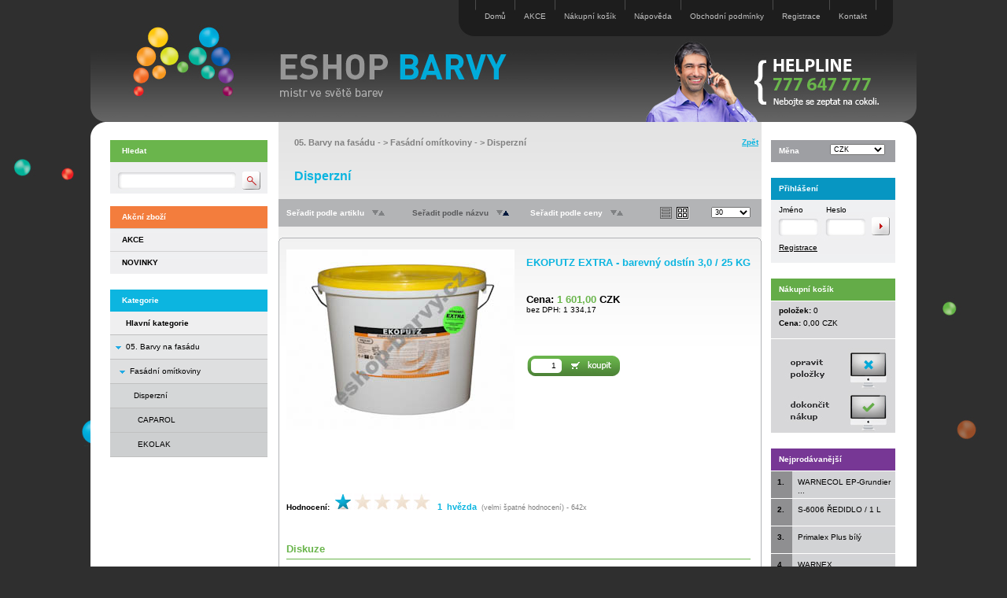

--- FILE ---
content_type: text/html
request_url: http://www.eshop-barvy.cz/detail.asp?idzbozi=571202000020
body_size: 33758
content:


<!DOCTYPE HTML PUBLIC "-//W3C//DTD HTML 4.01 Transitional//EN">
<html>
<head>
	<meta http-equiv="Content-type" content="text/html; charset=UTF-8">
	<meta http-equiv="Content-language" content="cs, Czech, česky">
	
	<title>EKOPUTZ EXTRA - barevný odstín 3,0 / 25 KG | Eshop-barvy.cz - barvy, l</title>	
	<!--
	<meta name="description" content="EKOPUTZ EXTRA - barevný odstín 3,0 / 25 KG, , Prodáváme barvy a laky pro vnitřní i venkovní použití, tmely, lepidla, žebříky, nářadí pro malíře. Na přání barvy mícháme a plníme do sprejů.">
	-->
	<meta name="description" content="EKOPUTZ EXTRA - barevný odstín 3,0 / 25 KG, ">

	<meta name="keywords" content="EKOPUTZ EXTRA - barevný odstín 3,0 / 25 KG, natírat, autolaky, primalex, g">	

	<meta name="robots" content="index,follow">
	<meta name="googlebot" content="index,follow,snippet,archive">	
	
	<meta name="author" content="Jiri Petrak">	
	<meta name="copyright" content="2008-2010 Jiri Petrak - MaxDesign">

	<link rel="stylesheet" type="text/css" href="css/styl.css">
	<link rel="stylesheet" type="text/css" href="css/slimbox2.css" media="screen">

	<script type="text/javascript" src="js/tree.js"></script>
	<script type="text/javascript" src="js/zamena.js"></script>
	<script type="text/javascript" src="js/funkce.js"></script>	

	<script type="text/javascript" src="js/jquery.min.js"></script>
	<script type="text/javascript" src="js/slimbox2.js"></script>

	<link rel="shortcut icon" href="favicon.ico">

	<script type="text/javascript">
 
  var _gaq = _gaq || [];
  _gaq.push(['_setAccount', 'UA-23845416-1']);
  _gaq.push(['_trackPageview']);
 
  (function() {
    var ga = document.createElement('script'); ga.type = 'text/javascript'; ga.async = true;
    ga.src = ('https:' == document.location.protocol ? 'https://ssl' : 'http://www') + '.google-analytics.com/ga.js';
    var s = document.getElementsByTagName('script')[0]; s.parentNode.insertBefore(ga, s);
  })();
 
</script>

</head>


<body>

<script language="javascript" type="text/javascript">
<!--
function Validator(theForm)
{
if (theForm.czbozibarva.value == 0)
  {
    alert("Vyberte zboží ze seznamu!");
    theForm.czbozibarva.focus();
    return (false);
  }
  return (true);
}

function Validator1(theForm)
{
if (theForm.czbozisouvisejici.value == 0)
  {
    alert("Vyberte zboží ze seznamu!");
    theForm.czbozisouvisejici.focus();
    return (false);
  }
  return (true);
}

function Validator2(theForm)
{
if (theForm.jmeno_diskuze.value == "" || theForm.jmeno_diskuze.value == " " || theForm.jmeno_diskuze.length < 3)
  {
    alert("Chybně vyplněné pole Vaše jméno!");
    theForm.jmeno_diskuze.focus();
    return (false);
  }
if (theForm.otazka_diskuze.value == "" || theForm.otazka_diskuze.value == " ")
  {
    alert("Chybně vyplněné pole Text!");
    theForm.otazka_diskuze.focus();
    return (false);
  }

if (theForm.kontrolni_kod.value == "" || theForm.kontrolni_kod.value == " ")
  {
    alert("Chybně vyplněné pole Kontrolní kód!");
    theForm.kontrolni_kod.focus();
    return (false);
  }

mailOk= /^\w+([\.-]?\w+)*@\w+([\.-]?\w+)*(\.\w{2,4})+$/
if (mailOk.test(theForm.mail_diskuze.value))
  {
  return (true);
   }
	alert("Chybně vyplněné pole email!");
	theForm.mail_diskuze.focus();
    return (false);
   
  return (true);
}


function Validator3(theForm)
{
var msg="";
if (theForm.pocet_ks.value != theForm.puvodni_ks.value)
  {
	if (confirm(msg))
		return (true);
	else
		theForm.pocet_ks.focus();	
		return (false);
	}        
}

function Validator4(theForm)
{
if (theForm.czbozibarva.value == 0)
  {
    alert("Vyberte zboží ze seznamu!");
    theForm.czbozibarva.focus();
    return (false);
	}
  
	var msg="";
	if (theForm.pocet_ks.value != theForm.puvodni_ks.value)
	  {
		if (confirm(msg))
			return (true);
		else
			theForm.pocet_ks.focus();	
			return (false);
		}        
  return (true);
}



function errorLoginUser(){
	window.alert("Registrovaný uživatel nebyl nalezen!");
}	

function errorPocetKs(){
	window.alert("Špatně zadaný počet kusů!");
}	

function errorMinOdber(){
	window.alert("");
}	

//-->
</script>

<div align="center">
	<table border="0" width="1050" id="bg-tabulka" cellspacing="0" cellpadding="0">
		<tr>	
			<td colspan="3" width="1050" height="155" id="top-tabulka" class="" align="left" valign="top">

				<!-- lista-horni -->
				
				<div align="right" class="top-tabulka">
					<div id="lista-horni" class="odkaz-top-lista">
						<div class="lh2"><img src="icon/bg-left-horni-odkazy.jpg" border="0" alt=""></div>
						<div class="lh-oddelovac"><img src="icon/oddelovac-lh.jpg" border="0" alt=""></div>
						<div class="lh-odkaz"><a href="index.asp">Domů</a></div>
						<div class="lh-oddelovac"><img src="icon/oddelovac-lh.jpg" border="0" alt=""></div>
						<div class="lh-odkaz"><a href="index.asp?idzbozi=1">AKCE</a></div>
						<div class="lh-oddelovac"><img src="icon/oddelovac-lh.jpg" border="0" alt=""></div>
						<div class="lh-odkaz"><a href="objednavka.asp">Nákupní košík</a></div>
						<div class="lh-oddelovac"><img src="icon/oddelovac-lh.jpg" border="0" alt=""></div>
						
							<div class="lh-odkaz"><a href="javascript:;" onclick="window.open('help.asp', 'help', 'toolbar=no, menubar=yes, location=no, directories=no, scrollbars=yes, resizable=1, status=0, width=600, height=500, top=0, left=0')">Nápověda</a></div>
							<div class="lh-oddelovac"><img src="icon/oddelovac-lh.jpg" border="0" alt=""></div>
						
							<div class="lh-odkaz"><a href="javascript:;" onclick="window.open('reklamace.asp', 'reklamace', 'toolbar=no, menubar=yes, location=no, directories=no, scrollbars=yes, resizable=1, status=0, width=600, height=500, top=0, left=0')">Obchodní podmínky</a></div>
							<div class="lh-oddelovac"><img src="icon/oddelovac-lh.jpg" border="0" alt=""></div>
						
							<div class="lh-odkaz"><a href="javascript:;" onclick="window.open('registrace.asp', 'registrace', 'toolbar=no, menubar=yes, location=no, directories=no, scrollbars=yes, resizable=1, status=0, width=600, height=550, top=0, left=0')">Registrace</a></div>
							<div class="lh-oddelovac"><img src="icon/oddelovac-lh.jpg" border="0" alt=""></div>
						
						
								
						<div class="lh-odkaz"><a href="kontakt.asp">Kontakt</a></div>
						<div class="lh-oddelovac"><img src="icon/oddelovac-lh.jpg" border="0" alt=""></div>
						<div class="lh2"><img src="icon/bg-right-horni-odkazy.jpg" border="0" alt=""></div>	
					</div>
					
					<!-- logo-odkaz -->
					
							<div id="logo-odkaz">
								<a href="http://www.eshop-barvy.cz" ><img src="icon/logo-odkaz.jpg" border="0" alt="www.eshop-barvy.cz" title="www.eshop-barvy.cz"></a>
							</div>
						
					<!-- konec logo-odkaz -->					
					
					
				</div>
				<!-- konec lista-horni -->
			
			
			</td>
		</tr>
		<tr>
			<td width="25" id="left-tabulka">&nbsp;</td>
			<td width="1000" height="100%" valign="top" id="middle-tabulka">

			<!-- telo -->
		
			<div id="telo">
				<div id="telo-leva">
				
					<!-- hledani -->
					<div class="dira20">&nbsp;</div>
					<div id="telo-hledat-nadpis" class="">
						<div class="leva15 top8">Hledat</div>
					</div>
					<div id="telo-hledat" class="odsazeni0">
						<form method="GET" class="odsazeni0" action="index.asp" id=form1 name=form1>
						
						<div id="telo-hledat-pozice1"><input type="text" class="tb7w delka140 vyska16" name="hledat" value="" onkeypress="if (event.keyCode==34 || event.keyCode==39) event.returnValue = false;" onFocus="this.select();"></div>
						<div id="telo-hledat-pozice2"><input src="icon/but_search.gif" alt="" type="image"></div>	
						<!--
						<div id="telo-hledat-pozice3"><input type="radio" value="zbozi_nazev" checked name="rb_hledat">Název</div>
						<div id="telo-hledat-pozice4"><input type="radio" value="zbozi_artikl"  name="rb_hledat">Artikl</div>
						<div id="telo-hledat-pozice5"><input type="radio" value="zbozi_dlouhy_popis"  name="rb_hledat">Popis</div>
						-->
						
					</form>	
					</div>
					<!-- konec hledani -->

					<!-- akce -->
						
	
						<div class="dira10">&nbsp;</div>
						<div id="nadpis-akce" class="">
							<div class="leva15 top8">Akční zboží</div>
						</div>
						<div id="telo-akce" class="">

							
								<div class="akce-polozky tucne">
									<!--	<div class="akce-obrazek"><img class="ramecek0" name="IMG50" src="icon/bod0.gif" alt=""></div>	-->
									<!--	<div class="akce-nazev odkaz-akce"><a href="index.asp?idzbozi=1" onMouseOver="imgover(IMG50)" onMouseOut="imgout(IMG50)">AKCE</a></div> -->
									
									<div class="akce-nazev odkaz-akce"><a href="index.asp?idzbozi=1">AKCE</a></div>
								</div>
							
								<div class="akce-polozky tucne">
									<!--	<div class="akce-obrazek"><img class="ramecek0" name="IMG51" src="icon/bod0.gif" alt=""></div>	-->
									<!--	<div class="akce-nazev odkaz-akce"><a href="index.asp?idzbozi=2" onMouseOver="imgover(IMG51)" onMouseOut="imgout(IMG51)">NOVINKY</a></div> -->
									
									<div class="akce-nazev odkaz-akce"><a href="index.asp?idzbozi=2">NOVINKY</a></div>
								</div>
							
						</div>
						
					<!-- konec akce -->
					
					
					<!-- menu -->
					<div class="dira20">&nbsp;</div>
					<div id="nadpis-menu" class="">
						<div class="leva15 top8">Kategorie</div>
					</div>
					
					
					
					<div id="telo-menu" class="">
						
						<table width="200" border="0" cellpadding="0" cellspacing="0"><tr><td>			
						
						
					
							<table width="100%" border="0" cellpadding="0" cellspacing="0">
							
							
											

											<tr	onmouseover="this.className='menu-bg-over';" onmouseout="this.className='menu-bg-hk';" class="menu-bg-hk">
												<td class="r-bottom" width="20" height="30" valign="middle">&nbsp;
												</td>
												<td class="menu-polozky2 odkaz-menu-text tucne">
													<a href="index.asp?maindept=yes">Hlavní kategorie</a>
												</td>
											</tr>
											<tr	onmouseover="this.className='menu-bg-over';" onmouseout="this.className='menu-bg';" class="menu-bg">
												<td class="r-bottom" width="20" height="30" valign="middle" align="center">
													<img class="ramecek0" border="0" name="IMG101" src="icon/bod-m.gif" alt="">
												</td>
												<td class="menu-polozky2 odkaz-menu-text">
													<a href="index.asp?idzbozi=57000000">05. Barvy na fasádu</a>
												</td>
											</tr>
											<tr	onmouseover="this.className='menu-bg-over';" onmouseout="this.className='menu-bg-1';" class="menu-bg-1">
												<td class="r-bottom" width="20" height="30" valign="middle" align="center">
													<div class="menu-bod">
														<div class="menu-10"><img class="ramecek0" border="0" name="IMG102" src="icon/bod-m.gif" alt=""></div>
													</div>
												</td>
												<td class="menu-polozky2 odkaz-menu-text leva5">
													<a href="index.asp?idzbozi=57120000">Fasádní omítkoviny</a>
												</td>
											</tr>
											
										
									<tr	onmouseover="this.className='menu-bg-over';" onmouseout="this.className='menu-bg-2';" class="menu-bg-2">
										<td class="r-bottom" width="20" height="30" valign="middle" align="center">
											<div class="menu-bod">
												<div class="menu-15"><img class="ramecek0" border="0" name="IMG105" src="icon/bod0.gif" alt=""></div>
											</div>
										</td>
										<td class="odkaz-menu-text menu-polozky2 leva10">
											<!-- <a href="index.asp?idzbozi=57120200" onMouseOver="imgover(IMG105)" onMouseOut="imgout(IMG105)">Disperzní</a> -->
											<a href="index.asp?idzbozi=57120200">Disperzní</a>
										</td>
									</tr>
								
									<tr	onmouseover="this.className='menu-bg-over';" onmouseout="this.className='menu-bg-3';" class="menu-bg-3">
										<td class="r-bottom " width="20" height="30" valign="middle" align="center">
											<div class="menu-bod">
												<div class="menu-20"><img class="ramecek0" border="0" name="IMG115" src="icon/bod0.gif" alt=""></div>
											</div>
										</td>
										<td class="odkaz-menu-text menu-polozky2 leva15">
											<!-- <a href="index.asp?idzbozi=57120203" onMouseOver="imgover(IMG115)" onMouseOut="imgout(IMG115)">CAPAROL</a> -->
											<a href="index.asp?idzbozi=57120203">CAPAROL</a>
										</td>
									</tr>
								
									<tr	onmouseover="this.className='menu-bg-over';" onmouseout="this.className='menu-bg-3';" class="menu-bg-3">
										<td class="r-bottom " width="20" height="30" valign="middle" align="center">
											<div class="menu-bod">
												<div class="menu-20"><img class="ramecek0" border="0" name="IMG125" src="icon/bod0.gif" alt=""></div>
											</div>
										</td>
										<td class="odkaz-menu-text menu-polozky2 leva15">
											<!-- <a href="index.asp?idzbozi=57120204" onMouseOver="imgover(IMG125)" onMouseOut="imgout(IMG125)">EKOLAK</a> -->
											<a href="index.asp?idzbozi=57120204">EKOLAK</a>
										</td>
									</tr>
								
							</table>
							
						
						</td></tr></table>
						
						
						
						
						
					</div>
					
					<!-- konec menu -->
					
					
					<!-- partneri -->
						
					<!-- konec partneri -->		
					

					<!-- help line -->

					<div class="dira20">&nbsp;</div>
					<div id="help-line">&nbsp;</div>

					<!-- konec help line -->		

				</div>


				<div id="telo-stred" class="">

					<div class="telo-614">
						
						<div class="dira20">&nbsp;</div>

		
						<!-- nazev skupiny -->
						<div id="telo-detail-skupiny" class="">
							<div id="telo-skupiny-pozice1" class="leva20 odkaz-skupiny pismo8 seda tucne vyska40 delka450">
							
								<!-- nazev skupin detail  -->
								
												<a href="index.asp?idzbozi=57000000">05. Barvy na fasádu</a> - &gt; <a href="index.asp?idzbozi=57120000">Fasádní omítkoviny</a> - &gt;  <a href="index.asp?idzbozi=57120200">Disperzní</a>
											
								<!-- konec nazev skupin detail -->


							</div>
							<div id="telo-skupiny-pozice2" class="odkaz-zpet tucne pismo78 zarovnani-prava prava10"><a href="javascript: history.go(-1);">Zpět</a></div>
							<div id="telo-skupiny-pozice3" class="leva20 pismo12 barva-0 tucne">Disperzní</div>
							<div class="dira20">&nbsp;</div>
						</div>
						<!-- konec nazev skupiny -->



						<!-- trideni -->
						<div id="telo-trideni" class="pismo78 tucne bila">
					
							<div id="telo-trideni-pozice1" class="">
								<div class="telo-trideni-rel-pozice ">Seřadit podle artiklu</div>
								<div class="telo-trideni-rel-pozice"><img name="IMG30" class="odsazeni-l10 ramecek0" src="icon/down.gif" alt=""><img name="IMG40" class="ramecek0" src="icon/up.gif" alt=""></div>
							</div>
							<div id="telo-trideni-pozice2" class="">
								<div class="telo-trideni-rel-pozice  barva-1">Seřadit podle názvu</div>
								<div class="telo-trideni-rel-pozice"><img name="IMG31" class="odsazeni-l10 ramecek0" src="icon/down.gif" alt=""><img name="IMG41" class="ramecek0" src="icon/up_c1.gif" alt=""></div>
							</div>
					

							<div id="telo-trideni-pozice4" class="">
								<div class="telo-trideni-rel-pozice ">Seřadit podle ceny</div>
								<div class="telo-trideni-rel-pozice"><img name="IMG33" class="odsazeni-l10 ramecek0" src="icon/down.gif" alt=""><img name="IMG43" class="ramecek0" src="icon/up.gif" alt=""></div>
							</div>	

							<div id="telo-trideni-pozice5" class="">
								
									<img name="IMG20" class="odsazeni-lt5 ramecek0" src="icon/sez0.gif" title="zobrazit jako seznam" alt="zobrazit jako seznam"><img name="IMG21" class="odsazeni-lt5 ramecek0" src="icon/tab1.gif" title="zobrazit jako tabulku" alt="zobrazit jako tabulku">
								
								
							</div>	

							<div id="telo-trideni-pozice6" class="">
								<select name="pocet_polozek" class="lb7 delka50">
					  				<option value="30">30</option>
								</select>			        
							</div>	
						</div>
						<div class="dira10">&nbsp;</div>
						<!-- konec trideni -->


						<!-- telo detail -->
						<div class="telo-detail-zacatek">&nbsp;</div>
						<div class="telo-detail-pozadi">
						
							<!-- telo udaje -->
							

							<form method="POST" action="detail.asp" onsubmit="return Validator(this);" id=form4 name="formular" class="float-leva">

							<div class="telo-detail">
								<div class="detail-obrazek">
								
									<a href="Images2/ekoputz_extra_01.jpg" data-rel="lightbox-skupina"><img class="ramecek0" src="images/ekoputz_extra_01.jpg" alt="EKOPUTZ EXTRA - barevný odstín 3,0 / 25 KG" title="EKOPUTZ EXTRA - barevný odstín 3,0 / 25 KG"></a>
								
								</div>
								<div class="detail-udaje">
				
									<div class="detail-nazev tucne barva-0 podtrhnout">
										<h1>
												EKOPUTZ EXTRA - barevný odstín 3,0 / 25 KG
									
										</h1>
									</div>

									
												<!--
												<div class="detail-sleva seda">Běžná cena:&nbsp;<span class="skrtnout">1 601,00</span></div>
												-->				
											
											<div class="detail-cena-bd pismo10 tucne">Cena:&nbsp;<span class="barva-2">1 601,00</span>&nbsp;CZK<br><span class="pismo75 normalni">bez DPH:&nbsp;1 334,17</span></div>
										
										<div class="detail-dostupnost tucne">Dostupnost:&nbsp;Skladem&nbsp;</div>
									


									<!-- poslat mail
									<div class="detail-mail">
										<a href="javascript:;" ONCLICK="window.open('mail-priteli.asp?idzbozi=571202000020','mail','WIDTH=530,HEIGHT=330,LEFT=50,TOP=50,scrollbars=0,toolbar=0,directories=0,menubar=0,resizable=0')"><img border="0" class="ramecek0 odsazeni-t1" src="icon/mail.gif" alt="" id=image1 name=image1></a>					
									</div>	
									konec poslat mail -->					
				
									<!--<form method="POST" action="detail.asp" onsubmit="return Validator(this)" id=form4 name=form4 class="float-leva">-->

										<input type="hidden" name="idzbozi" value="571202000020">
										<input type="hidden" name="czbozi" value="571202000020">
										<input type="hidden" name="hledat" value="">
										<input type="hidden" name="rb_hledat" value="">
										<input type="hidden" name="kosik" value="add">

										
													<div class="detail-kos"><input type="image" src="icon/koupit.jpg" alt="" id=image2 name=image2></div>
													<div class="detail-ks"><input type="text" class="tb-cis-w delka30 vyska16" value="&nbsp;&nbsp;&nbsp;&nbsp;1" name="pocet_ks" onFocus="this.select();" onkeypress="if (event.keyCode< 44  || event.keyCode > 57 || event.keyCode==45) event.returnValue = false;"></div>
										


									<!-- vyber provedeni standard-spray -->
									
									<!-- vyber provedeni standard-spray konec -->
									
									
									<div class="detail-artikl">				
										
									</div>
								</div>
								
								<hr class="zalomit">
							</div>
							<!-- telo udaje konec -->

							<!-- hodnoceni -->
							
								<div class="telo-detail-dalsi">
									<span class="tucne">Hodnocení:</span>&nbsp;
									
											<a href="detail.asp?idzbozi=571202000020&amp;hod=1"><img name="IMG61" border="0" src="icon/star1.jpg" alt="velmi špatné hodnocení" title="velmi špatné hodnocení"></a>
									
											<a href="detail.asp?idzbozi=571202000020&amp;hod=2" onMouseOver="imgover_hodnoceni(IMG62)" onMouseOut="imgout_hodnoceni(IMG62)"><img name="IMG62" border="0" src="icon/star0.jpg" alt="špatné hodnocení" title="špatné hodnocení"></a>				
									
										<a href="detail.asp?idzbozi=571202000020&amp;hod=3" onMouseOver="imgover_hodnoceni(IMG63)" onMouseOut="imgout_hodnoceni(IMG63)"><img name="IMG63" border="0" src="icon/star0.jpg" alt="průměrné hodnocení" title="průměrné hodnocení"></a>
									
										<a href="detail.asp?idzbozi=571202000020&amp;hod=4" onMouseOver="imgover_hodnoceni(IMG64)" onMouseOut="imgout_hodnoceni(IMG64)"><img name="IMG64" border="0" src="icon/star0.jpg" alt="dobré hodnocení" title="dobré hodnocení"></a>
									
										<a href="detail.asp?idzbozi=571202000020&amp;hod=5" onMouseOver="imgover_hodnoceni(IMG65)" onMouseOut="imgout_hodnoceni(IMG65)"><img name="IMG65" border="0" src="icon/star0.jpg" alt="výborné hodnocení" title="výborné hodnocení"></a>				
									
									&nbsp;
									
										<span class="tucne pismo8 barva-0">1&nbsp;
										hvězda
										</span>
									
									&nbsp;<span class="pismo7 seda">(velmi špatné hodnocení) - 642x</span>
								</div>
								<div class="dira10"></div>
							
							<!-- konec hodnoceni -->		
					

							<!-- telo popis akce -->
							
							<!-- telo popis konec akce -->		


							<!-- telo vzorkovnice RAL -->
							
							<!-- telo vzorkovnice konec -->


							<!-- telo vzorkovnice EUROTREND -->
							
							<!-- telo vzorkovnice EUROTREND konec -->


							<!-- telo vzorkovnice NCS -->
							
							<!-- telo vzorkovnice konec -->




							<!-- telo popis -->
							
							<!-- telo popis konec -->
					
					
							


							</form>
							<div class="float-konec"></div>


							
							<!-- telo prislusenstvi konec -->	
					
							<!-- diskuze -->
							


								<!-- diskuze konec -->
								
								<div class="dira20">&nbsp;</div>
								<div class="telo-detail-dalsi">
									<div class="detail-nadpis">Diskuze</div>	
									<div class="dira10">&nbsp;</div>

									<div class="detail-popis">						
										<div class="detail-diskuze vyska40"><h3><span class="barva-0 pismo10 tucne podtrhnout">EKOPUTZ EXTRA - barevný odstín 3,0 / 25 KG</span>&nbsp;<span class="pismo7 normalni seda"> (příspěvků: 0)</span></h3></div>
												
																		

											<div class="dira10 r-bottom3"></div>	
											
											<!-- formular -->
											<form method="POST" action="detail.asp" onSubmit="return Validator2(this)" id=form6 name=form6 class="">

												<input type="hidden" name="idzbozi" value="571202000020">
												<input type="hidden" name="czbozi" value="571202000020">
												<input type="hidden" name="nazevzbozi" value="EKOPUTZ EXTRA - barevný odstín 3,0 / 25 KG">


												<input type="hidden" name="hledat" value="">
												<input type="hidden" name="rb_hledat" value="">
									
												<input type="hidden" name="diskuze" value="true">
												<input type="hidden" name="r1c" value="d311wER12ER1RE111RE3S1SFASeFASEEJKLI3I1321NjK1323ER1S2fJ1JK2A432DS7SD4SDSD1SD127SDTFSD6FS13aSD12F31JKHJ5O1212DFtSAD132JMJiOPZ">

													
												<div class="dira10"></div>	
									
												<div class="detail-diskuze pismo10 vyska30 tucne barva-0">Přidat příspěvek</div>
												<div class="detail-diskuze">
													Vaše jméno<br>
													<input type="text" class="tb75 delka200" name="jmeno_diskuze" value="" maxlength="50" onkeypress="if (event.keyCode==34 || event.keyCode==39) event.returnValue = false;"><br><br>
													Váš email (nebude zveřejněn)<br>
													<input type="text" class="tb75 delka200" name="mail_diskuze" value="" maxlength="100" onkeypress="if (event.keyCode==34 || event.keyCode==39) event.returnValue = false;"><br><br>
													Předmět<br>
													<input type="text" class="tb75 delka200" name="predmet_diskuze" value="" maxlength="100" onkeypress="if (event.keyCode==34 || event.keyCode==39) event.returnValue = false;"><br><br>
													Text<br>
													<textarea rows="4" cols="80" class="ta75 delka550" style="width:590px;" name="otazka_diskuze" onkeypress="if (event.keyCode==34 || event.keyCode==39) event.returnValue = false;"></textarea>
												</div>
												<div class="dira10"></div>
												<div class="diskuze-kontrola">
													<div class="diskuze-picture"><img src="preview.asp" border="0" alt="" class="ramecek1"></div>
													<div class="diskuze-text-chyba zarovnani-prava cervena"></div>									
													<div class="diskuze-text zarovnani-prava">Opište kontrolní kód:</div>
													<div class="diskuze-kod"><input type="text" class="tb75 delka60" name="kontrolni_kod" value="" maxlength="5" onkeypress="if (event.keyCode==34 || event.keyCode==39) event.returnValue = false;"></div>
													<div class="diskuze-odeslat"><input type="image" class="ramecek0" src="icon/odeslat.jpg" alt="" id=image4 name=image4></div>
												</div>

											</form>
									
											<!-- konec formular -->							
												
											<div class="dira10"></div>
										</div>


								</div>
								<div class="dira10"></div>

							
							<!-- diskuze konec -->

						</div>
						<div class="telo-detail-konec">&nbsp;</div>
						<!-- telo detail konec -->
					
					</div>
				</div>
				
				
				<div id="telo-prava">

					<!-- mena -->
					<div class="dira20">&nbsp;</div>
					<div id="nadpis-mena" class="">
						<div class="leva10 top8">Měna</div>
						<div class="mena-listbox">
							<select name="mena" class="lb7 delka70" onchange="self.location.href=this.options[this.selectedIndex].value">
							         
								<option value="detail.asp?idzbozi=571202000020&amp;mena=CZK" selected='selected'>CZK</option>
							         
								<option value="detail.asp?idzbozi=571202000020&amp;mena=EUR" >EUR</option>
							        
							</select>			        
						</div>
					</div>

					<!-- konec mena -->


					<!-- prihlasit -->
						
				
						<div class="dira20">&nbsp;</div>
						<div id="telo-prihlasit-nadpis" class="">
							<div class="leva10 top8">Přihlášení</div>
						</div>
				
						<div id="telo-prihlasit" class="odsazeni0">
							<form method="POST" class="odsazeni0" action="detail.asp" onsubmit="return Validator(this)" id=form9 name=form9>
							<input type="hidden" name="login" value="ano">

							<input type="hidden" name="idzbozi" value="571202000020">
							<input type="hidden" name="hledat" value="">
							<input type="hidden" name="rb_hledat" value="">
							<input type="hidden" name="page" value="1">
							
							<div id="telo-prihlasit-pozice1">Jméno</div>
							<div id="telo-prihlasit-pozice5"><input type="text" class="tb7w delka40 vyska16" name="jmeno" onkeypress="if (event.keyCode==34 || event.keyCode==39) event.returnValue = false;"></div>
							<div id="telo-prihlasit-pozice2">Heslo</div>
							<div id="telo-prihlasit-pozice6"><input type="password" class="tb7w delka40 vyska16" name="heslo" onkeypress="if (event.keyCode==34 || event.keyCode==39) event.returnValue = false;"></div>
							<div id="telo-prihlasit-pozice3"><input src="icon/but_ok.gif" alt="" type="image"></div>			
							<div id="telo-prihlasit-pozice4" class="odkaz-menu-detail">
								
									<a href="javascript:;" onclick="window.open('registrace.asp', 'registrace', 'toolbar=no, menubar=yes, location=no, directories=no, scrollbars=yes, resizable=1, status=0, width=600, height=550, top=0, left=0')">Registrace</a>
								
							</div>
						</form>
						</div>
						<!-- konec prihlasit -->
					
					<!-- konec prihlasen -->


					<!-- kosik -->
					
					
					<div class="dira20">&nbsp;</div>
					<div id="nadpis-kosik" class="">
						<div class="leva10 top8">Nákupní košík</div>
					</div>

					<div id="kosik-telo" class="">
						<div class="kosik-prazdna-polozka r-top-w">&nbsp;</div>
						<div class="" align="center">
							<table class="" border="0" cellpadding="0" cellspacing="0" width="158">
								<tr>
									<td height="16" align="left"><span class="leva10 tucne">položek:</span>&nbsp;0</td>
								</tr>	
								<tr>
									<td height="16" align="left"><span class="leva10 tucne">Cena:</span>&nbsp;0,00&nbsp;CZK</td>
								</tr>	
								<tr>
									<td height="8" class="r-bottom-w">&nbsp;</td>
								</tr>	
								<tr>
									<td height="8">&nbsp;</td>
								</tr>	

								<tr>
									<td height="45" class=""><a href="objednavka.asp" onMouseOver="imgover_opravit(IMG34)" onMouseOut="imgout_opravit(IMG34)"><img src="icon/opravit0.jpg" name="IMG34" class="" border="0" alt="" align="right"></a></td>
								</tr>	

								<tr>
									<td height="45" class=""><a href="doprava.asp" onMouseOver="imgover_dokoncit(IMG35)" onMouseOut="imgout_dokoncit(IMG35)"><img src="icon/dokoncit0.jpg" name="IMG35" class="" border="0" alt="" align="right"></a></td>
								</tr>	

							</table>
						</div>
					</div>
					<!-- konec kosik -->


					<!-- top10 -->
					<div class="dira20">&nbsp;</div>
					<div id="nadpis-top" class="">
						<div class="leva10 top8">Nejprodávanější</div>
					</div>

					<div id="telo-top" class="">

						
							<div class="top-polozky">
								<div class="top-mezera">&nbsp;</div>
								<div class="top-cislo tucne">1. </div>
								<div class="top-nazev"><span class="odkaz-top10"><a href="detail.asp?idzbozi=540206000027" title="WARNECOL EP-Grundierung AK 2K šedá / 1 KG">WARNECOL EP-Grundier ...</a></span></div>
							</div>
						
							<div class="top-polozky">
								<div class="top-mezera">&nbsp;</div>
								<div class="top-cislo tucne">2. </div>
								<div class="top-nazev"><span class="odkaz-top10"><a href="detail.asp?idzbozi=100100000297" title="S-6006 ŘEDIDLO / 1 L">S-6006 ŘEDIDLO / 1 L</a></span></div>
							</div>
						
							<div class="top-polozky">
								<div class="top-mezera">&nbsp;</div>
								<div class="top-cislo tucne">3. </div>
								<div class="top-nazev"><span class="odkaz-top10"><a href="detail.asp?idzbozi=233503000149" title="Primalex Plus bílý">Primalex Plus bílý</a></span></div>
							</div>
						
							<div class="top-polozky">
								<div class="top-mezera">&nbsp;</div>
								<div class="top-cislo tucne">4. </div>
								<div class="top-nazev"><span class="odkaz-top10"><a href="detail.asp?idzbozi=540105000196" title="WARNEX STRUKTURLACK 1K">WARNEX STRUKTURLACK  ...</a></span></div>
							</div>
						
					</div>
					<!-- konec top10 -->
					
					
					<!-- top10 skupiny -->
					
					<!-- konec top10 skupiny -->

				</div>

			</div>	

			<hr class="zalomit">


			<!-- konec telo -->
			
			</td>
			<td width="25" id="right-tabulka">&nbsp;</td>
		</tr>
		
		<tr>
			<td colspan="3" width="1050" height="25" id="spodni-tabulka" align="center">
				<div class="help-line1">
					<div class="help-line2"><img src="icon/help-line.jpg" border="0" alt="Helpline"></div>
				</div>
			</td>
		</tr>
		
		
		<tr>
		
			<td colspan="3" width="1050" height="10" id="bottom-tabulka" align="center" valign="bottom">


				<!-- paticka -->

				<div id="paticka" class="">
				
					<div class="paticka-text odkaz-paticka">



						<div class="ls-oddelovac"><img src="icon/oddelovac-ls.jpg" border="0" alt=""></div>
						<div class="ls-odkaz"><a href="index.asp">Domů</a></div>				

						<div class="ls-oddelovac"><img src="icon/oddelovac-ls.jpg" border="0" alt=""></div>
						<div class="ls-odkaz"><a href="index.asp?idzbozi=1">AKCE</a></div>											
							
						<div class="ls-oddelovac"><img src="icon/oddelovac-ls.jpg" border="0" alt=""></div>
						<div class="ls-odkaz"><a href="objednavka.asp">Nákupní košík</a></div>											


							
								<div class="ls-oddelovac"><img src="icon/oddelovac-ls.jpg" border="0" alt=""></div>
								<div class="ls-odkaz"><a href="javascript:;" onclick="window.open('help.asp', 'help', 'toolbar=no, menubar=yes, location=no, directories=no, scrollbars=yes, resizable=1, status=0, width=600, height=500, top=0, left=0')">Nápověda</a></div>											
							
								<div class="ls-oddelovac"><img src="icon/oddelovac-ls.jpg" border="0" alt=""></div>
								<div class="ls-odkaz"><a href="javascript:;" onclick="window.open('reklamace.asp', 'reklamace', 'toolbar=no, menubar=yes, location=no, directories=no, scrollbars=yes, resizable=1, status=0, width=600, height=500, top=0, left=0')">Obchodní podmínky</a></div>											
							
								<div class="ls-oddelovac"><img src="icon/oddelovac-ls.jpg" border="0" alt=""></div>
								<div class="ls-odkaz"><a href="javascript:;" onclick="window.open('registrace.asp', 'registrace', 'toolbar=no, menubar=yes, location=no, directories=no, scrollbars=yes, resizable=1, status=0, width=600, height=550, top=0, left=0')">Registrace</a></div>											
							
						
							<div class="ls-oddelovac"><img src="icon/oddelovac-ls.jpg" border="0" alt=""></div>
							<div class="ls-odkaz"><a href="kontakt.asp">Kontakt</a></div>											
							
					</div>
					<div class="cpr-max odkaz-max"><a href="http://www.maxdesign.cz" target="_blank"><!-- MAXDESIGN &copy; 2010 --></a></div>
				</div>

				<!-- konec paticka -->
			
			</td>
		</tr>
	</table>
</div>





<div>
	<script language="Javascript" type="text/javascript">
		
	</script>	
</div>




</body>

</html>



--- FILE ---
content_type: application/javascript
request_url: http://www.eshop-barvy.cz/js/funkce.js
body_size: 828
content:
function fSmazMezery(string) {
	var temp = "";
	string = '' + string;
	splitstring = string.split(" ");
	for(i = 0; i < splitstring.length; i++)
	temp += splitstring[i];
	return temp;
}

function fSmazZnaky(string) {
	var string,string2,string3;	
	var temp = "";
	
	string = '' + string;
	splitstring = string.split(",");
	for(i = 0; i < splitstring.length; i++)
	temp += splitstring[i];
	string2 = temp;

	temp = "";
	string2 = '' + string2;
	splitstring = string2.split("'");
	for(i = 0; i < splitstring.length; i++)
	temp += splitstring[i];
	string3 = temp;

	temp = "";

	string3 = '' + string3;
	splitstring = string3.split(";");
	for(i = 0; i < splitstring.length; i++)
	temp += splitstring[i];

	return temp;
}

function fTrim(string) {
   return string.replace(/^\s*|\s*$/g,"");
}
